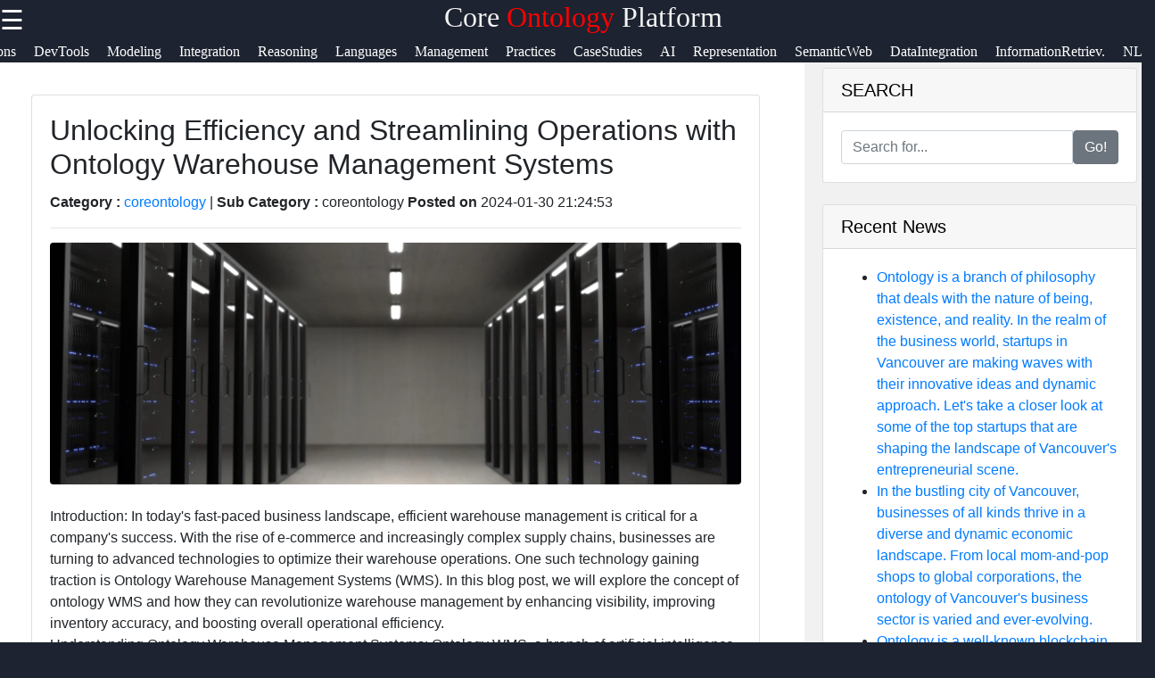

--- FILE ---
content_type: text/html; charset=UTF-8
request_url: https://coreontology.com/coreo-ontology-warehouse-management-systems
body_size: 12786
content:

<!DOCTYPE html>
<html lang="en">

  <head>
      <!-- Google tag (gtag.js) -->
<script async src="https://www.googletagmanager.com/gtag/js?id=G-ZWP34XZ6TQ"></script>
<script>
  window.dataLayer = window.dataLayer || [];
  function gtag(){dataLayer.push(arguments);}
  gtag('js', new Date());

  gtag('config', 'G-ZWP34XZ6TQ');
</script>

  <link rel="shortcut icon" href="favicon.png" type="image/png">
        <link rel="apple-touch-icon" href="favicon.ico">
         <meta name="description" content="-UPDATED-coreontology is your one-stop media platform that gives you update about Core Ontology applications, concepts, domains, and so much more.">   
        <meta property="og:url" content="http://www.coreontology.com">
        <meta property="og:image" content="http://www.coreontology.com/coreontology-logo.jpg">
        <link rel="stylesheet" href="https://stackpath.bootstrapcdn.com/font-awesome/4.7.0/css/font-awesome.min.css">
        <meta name="author" content="coreontology@proton.me" >
        <meta name="theme-color" content="#ffffff">
        <link rel="stylesheet" href="style.css">
        <meta name="msapplication-navbutton-color" content="#ffffff">
        <meta name="apple-mobile-web-app-status-bar-style" content="#ffffff">
    <meta charset="utf-8">
    <meta name="viewport" content="width=device-width, initial-scale=1, shrink-to-fit=no">
    <meta name="author" content="coreontology">

    <title>Core Ontology | Coreo</title>

    <!-- Bootstrap core CSS -->
    <link href="vendor/bootstrap/css/bootstrap.min.css" rel="stylesheet">

    <!-- Custom styles for this template -->
    <link href="css/modern-business.css" rel="stylesheet">
    <style>
           * {
    box-sizing: border-box;
    margin: 0px;
  }
  
  body {
    font-family: Arial, Helvetica, sans-serif;
    margin: 0;
    background-color: #1d2330;
  }  
  /*header*/
  .brand{
    text-align: center;
     float: end;
     margin-top: 0px;
  }
  .brand a{
      text-decoration: none;
      color: #fff;
      font-family: Berlin Sans FB;
      -webkit-animation-name: example; /* Chrome, Safari, Opera */
      -webkit-animation-duration: 4s; /* Chrome, Safari, Opera */
      animation-name: branddesign;
      animation-duration: 4s;
      animation-iteration-count: 2;
  }
  @keyframes branddesign {
      0%   {color: #282e3b;}
      25%  { color: white;}
      50%  { color: #282e3b;}
      100% { color: white;}
  }
  /*sidenavigation*/
  .sidenav {
      height: 100%;
      width: 0;
      position: fixed;
      z-index: 1;
      top: 0;
      left: 0;
      background-color: white;
      overflow-x: hidden;
      transition: 0.5s;
      padding-top: 60px;
  }
  
  .sidenav a {
      padding: 8px 8px 8px 32px;
      text-decoration: none;
      font-size: 25px;
      display: block;
      transition: 0.3s
  }
  
  .sidenav a:hover{
      color: #ff5a1c;
      text-decoration-thickness: 3px;
  }
  .closebtn {
      font-size: 36px !important;
  }
  .main-side-container{
    display: -webkit-flex;
      display: flex;
      -webkit-flex-wrap: nowrap;
      flex-wrap: nowrap;
  }
  .main-side-container div a{
    font-size: 15pt;
  }
  .main-side-container div hr{
  height: 2px;
  width: 80%;
  border: none;
  border-radius: 7px;
  background-color:#fff;
  }
  .w-f-u{
    background-color: #00b600;
    border-radius: 5px;
  }
  .w-f-u:hover{
    color: white !important;
    box-shadow: 0px 0px 10px red;
  }
  
  .sub-side-container:first-child{
    color: red;
  }
  /* Responsive layout*/
  @media screen and (max-width: 1080px) {
    .main-side-container{
      display: -webkit-flex;
        display: flex;
        -webkit-flex-wrap: wrap;
        flex-wrap: wrap;
    }
    .main-side-container div a{
      font-size: 14pt;
    }
  }@media screen and (max-width: 863px) {
  .main-side-container div a{
      font-size: 13pt;}
    }
    @media screen and (max-width: 820px) {
      .main-side-container div a{
          font-size: 12pt;
      }
      .w-f-u{
       margin-bottom: 10px;
        margin-left: 10px;
      }
  }
  h4 {
      text-align: center;
      font-size: 60px;
      margin-top: 0px;
    }
    .svg-clock{
      width: 11px;
      fill:grey;
    }
    /* Increase the font size of the h1 element */
    .header h1 {
      font-size: 40px;
    }
    
    /* Column container */
    .row {  
      display: flex;
      flex-wrap: wrap;
    }
    
    /* Create two unequal columns that sits next to each other */
    /* Sidebar/left column */
    .side {
      flex: 30%;
      background-color: #f1f1f1;
      padding: 20px;
    }
    /* Main column */
    .main {   
      flex: 70%;
      background-color: white;
      padding: 50px;
    }
    
    /*  image */
    .imgprops {
      width: 100%;
    }
   
    @media screen and (max-width: 800px) {
      .side{
  flex: 0%;
      }
      .main{
        flex: 100%;
      }
      
    }
    /* Responsive layout - when the screen is less than 700px wide, make the two columns stack on top of each other instead of next to each other */
    @media screen and (max-width: 500px) {
      .row {   
        flex-direction: column;
      }
    }
    
    /* Responsive layout - when the screen is less than 400px wide, make the navigation links stack on top of each other instead of next to each other */
    @media screen and (max-width: 400px) {
      .navbar a {
        float: none;
        width:100%;
      }
    }
    .sidenav {
        height: 100%;
        width: 0;
        position: fixed;
        z-index: 2;
        top: 0;
        right:  0;
        background-color:#282e3b ;
        overflow-x: hidden;
        transition: 0.5s;
        padding:0px;
    opacity: .90;
    }
    
    .sidenav a {
        padding: 8px 8px 8px 32px;
        text-decoration: none;
        font-size: 25px;
        color: #fff;
        display: block;
        transition: 0.3s;
    
    }
    
    .sidenav a:hover, .offcanvas a:focus{
        color:red;
        text-decoration: none;
    }
    
    .closebtn {
        position: relative;
        top: 0;
        right: 25px;
        font-size: 36px !important;
         
    }
    
    #main {
        transition: margin-left .5s;
      
      color: white;
    }
    
    @media screen and (max-height: 450px) {
      .sidenav {padding-top: 15px;}
      .sidenav a {font-size: 18px;}
    }
  @media screen and (max-width: 700px){
  .top-nav{
      display: none;
  }
  }
  @media screen and (max-width: 1000px){
    .top-nav{
      margin-left: 0px !important;
    }
    }
  .top-nav{
    margin-bottom: 70px;
    justify-content: center;
	font-size: 12px;
	margin-left: 4px;
  }
  .nav{
    width: auto;
    height: 40px;
    border: none;
    line-height: 10px;
  
  }
  .top-nav a{
  text-decoration: none;
  color: #fff;
  font-family: Berlin Sans FB;
  }
  .top-nav a:hover{
    color: red;
  }
  .top-nav a li{
    list-style: none;
  float: left;
    font-size: 12pt ;
    margin-right: 20px;
  }

   .header-box{
     background-color: #1d2330;
    height:70px;
   }
   .News-heading{
     text-decoration: navy;
    
     font-size:12pt;
     display:flex;
     flex-direction:row;
   }
   .News-heading:before, .News-heading:after{
  content: "";
  flex: 1 1;
  border-bottom: 1px solid;
  margin:auto;
   }
   .News-heading:before{
     margin-right: 10px;
   }
   .News-heading:after{
     margin-left: 10px;
   }
   footer{
     background-color: #282e3b;
     margin: 0px;
   }
  
  .footer-main-container{
    display: -webkit-flex;
        display: flex;
        -webkit-flex-wrap: wrap;
        flex-wrap: wrap;
  }
  .footer-main-container div{
    margin-left: 5px;
    width: 300px;
  }
  .footer-main-container div hr{
    width: 80%;
    margin-left: 0px;
  }
  .facb:hover{
    color: rgb(62, 62, 214) !important;
  }
  .insg:hover{
    color: rgba(255, 0, 21, 0.493) !important;
  }
  .twit:hover{
    color: skyblue !important;
  }
  .teleg:hover{
    color: rgb(33, 135, 175) !important;
  }
  .footer-main-container div p{
    color: #828da670;
  }
  .footer-main-container div a{
    text-decoration: none;
    font-size: 15pt;
   color: #828da6;
   font-size: 13pt;
   line-height: 35px;
  }
  .footer-main-container div a:hover{
    color: #fff;
  }
  .sub-container:first-child{
    color: #fff;
  }
  .footer-terms{
    text-align: center;
    color:#828da6 ;
    font-size: 10pt;
  }
  .footer-terms a{
    color: #f1f1f1;
    text-decoration: none;
    font-size: 10pt;
  }
  
   .card-title-font{
     color:#113277;
     font-size: 15pt
   }
 .postimgtop{
  width:100%;
   height:320px;
   border-radius:5px 5px 0 0;
 }
 .postimgtop-con{
   height: auto;
 }
 .postimgtopt{
  width:100%;
   height:150px;
   border-radius:5px 5px 0 0;
 }
 .fixed-bar{
  position: fixed;
  top:0;
  width: 100%;
  z-index: 1;
 }
 /*scroll to top*/
 @keyframes rotate {
   to {
     transform: rotate(2520deg);
   }
 }
 #myBtn {
  display: none;
  position: fixed;
  bottom: 20px;
  right: 30px;
  z-index: 99;
  font-size: 18px;
  border: none;
  outline: none;
  background-color: red;
  color: white;
  cursor: pointer;
  padding: 15px;
  border-radius: 4px;
}

#myBtn:hover {
  background-color: #555;
  animation-name: rotate;
     animation-duration: 3s;
     animation-timing-function: linear;
     animation-iteration-count: infinite;
}
        </style>
  </head>

  <body>

    <!-- Navigation -->
    <section class="header-box fixed-bar">
    <span style="font-size:30px;cursor:pointer; color: rgb(255, 255, 255); float: left;" onclick="openNav()">☰ </span> 
    <h2 class="brand"><a href="/">Core<span style="color: red"> Ontology</span> Platform</a></h2>
   
  <ul class="top-nav">
    <a href="/" ><li class="nav" id="c-color"> Home <i class="fa fa-circle" style="font-size: 8pt;  "></i></li></a>
    <a href="/introduction-to-core-ontology" itemprop="breadcrumb"><li>Introduction</li></a>
	<a href="/basic-concepts-of-core-ontology" itemprop="breadcrumb"><li>Concepts</li></a>
	<a href="/core-ontology-applications" itemprop="breadcrumb"><li>Applications</li></a>
	<a href="/core-ontology-development-tools" itemprop="breadcrumb"><li>DevTools</li></a>
	<a href="/core-ontology-modeling-techniques" itemprop="breadcrumb"><li>Modeling</li></a>
	<a href="/core-ontology-integration" itemprop="breadcrumb"><li>Integration</li></a>
	<a href="/core-ontology-reasoning-and-inference" itemprop="breadcrumb"><li>Reasoning</li></a>
	<a href="/core-ontology-languages-and-standards" itemprop="breadcrumb"><li>Languages</li></a>
	<a href="/core-ontology-management-and-maintenance" itemprop="breadcrumb"><li>Management</li></a>
	<a href="/core-ontology-best-practices" itemprop="breadcrumb"><li>Practices</li></a>
	<a href="/core-ontology-case-studies" itemprop="breadcrumb"><li>CaseStudies</li></a>
	<a href="/core-ontology-in-artificial-intelligence" itemprop="breadcrumb"><li>AI</li></a>
	<a href="/core-ontology-in-knowledge-representation" itemprop="breadcrumb"><li>Representation</li></a>
	<a href="/core-ontology-in-semantic-web" itemprop="breadcrumb"><li>SemanticWeb</li></a>
	<a href="/core-ontology-in-data-integration" itemprop="breadcrumb"><li>DataIntegration</li></a>
	<a href="/core-ontology-in-information-retrieval" itemprop="breadcrumb"><li>InformationRetriev.</li></a>
	<a href="/core-ontology-and-natural-language-processing" itemprop="breadcrumb"><li>NLP</li></a>
	<a href="/core-ontology-and-knowledge-graphs" itemprop="breadcrumb"><li>KnowledgeGraphs</li></a>
	<a href="/core-ontology-and-linked-data" itemprop="breadcrumb"><li>LinkedData</li></a>
	<a href="/core-ontology-and-domain-specific-applications" itemprop="breadcrumb"><li>Domains</li></a>

	

     </ul> 
   </section>
<!--top navigation -->
       
        
        <div id="mySidenav" class="sidenav">
           <a href="javascript:void(0)" class="closebtn" onclick="closeNav()"><i style="color: red; float: right; font-size: 50pt;" >&times;</i></a>
           <div class="main-side-container">
             <div>
             <a href="javascript:void(0)" class="sub-side-container">Useful links</a>
             <hr>
             <a href="/"> Home</a>
             <a href="/core-ontology-reasoning-and-inference">Core Ontology Reasoning and Inference</a>  
             <a href="/core-ontology-languages-and-standards">Core Ontology Languages and Standards</a>

             <a href="/core-ontology-management-and-maintenance">Core Ontology Management and Maintenance</a>
             <a href="/core-ontology-best-practices">Core Ontology Best Practices</a>
           </div>
           <div>
             <a href="javascript:void(0)"></a>
             <a href="javascript:void(0)"></a>
             <a href="javascript:void(0)"></a>
             <a href="#">Core Ontology</a>
             <a href="#">Ontology</a>
             <a href="/core-ontology-case-studies">Core Ontology Case Studies</a>
             <a href="/core-ontology-in-artificial-intelligence">Core Ontology in Artificial Intelligence</a>
             <a href="/core-ontology-in-knowledge-representation">Core Ontology in Knowledge Representation</a>

           </div>
           <div>

             <hr>

           </div>
           <div>
             <a href="javascript:void(0)" class="sub-side-container"> Socials</a>
             <hr>
             <a href="#" class="facb"><i class="fa fa-facebook"></i> Facebook</a>
             <a href="#" class="insg"><i class="fa fa-instagram"></i> Instagram</a>
             <a href="#" class="twit"><i class="fa fa-twitter"></i> Twitter</a>
             <a href="https://www.coreontology.com" class="teleg"><i class="fa fa-telegram"></i> Telegram</a>
           </div>
           <div>
             <a href="javascript:void(0)" class="sub-side-container"> Help & Support</a>
             <hr>
             <a href="/contact-us"> Contact</a>
             <a href="/about-us"> About Us</a>
             <a href="/write-for-us" class="w-f-u"> <i class="fa fa-book"></i> Write for Us</a>
           </div>
           </div>
         </div>
      
       <script>
           function openNav() {
               document.getElementById("mySidenav").style.width = "100%";
           }
           
           function closeNav() {
               document.getElementById("mySidenav").style.width = "0";
           }
           </script>


<!-- Page Content -->
   <div class="row">
                
          <div class="main">
                <div class="imgprops" style="height:auto;">
 <!-- Blog Post -->

          <div class="card mb-4">
      
            <div class="card-body">
              <h2 class="card-title">Unlocking Efficiency and Streamlining Operations with Ontology Warehouse Management Systems</h2>
              <p><b>Category : </b> <a href=coreontology>coreontology</a> |
                <b>Sub Category : </b>coreontology <b> Posted on </b>2024-01-30 21:24:53</p>
                <hr />

 <img class="img-fluid rounded" src="uploads/ontology-warehouse-management-systems_1.jpg" alt="Unlocking Efficiency and Streamlining Operations with Ontology Warehouse Management Systems">
  
              <p class="card-text"><br> Introduction: In today's fast-paced business landscape, efficient warehouse management is critical for a company's success. With the rise of e-commerce and increasingly complex supply chains, businesses are turning to advanced technologies to optimize their warehouse operations. One such technology gaining traction is Ontology Warehouse Management Systems (WMS). In this blog post, we will explore the concept of ontology WMS and how they can revolutionize warehouse management by enhancing visibility, improving inventory accuracy, and boosting overall operational efficiency. <br> Understanding Ontology Warehouse Management Systems: Ontology WMS, a branch of artificial intelligence and knowledge engineering, uses ontology to define, represent, and reason about the structure, properties, and relationships within a warehouse management system. It provides a semantic layer that allows organizations to capture and organize warehouse-related information in a logical and coherent manner. By leveraging ontology, organizations can create a comprehensive knowledge base that enables intelligent decision-making, automation, and collaboration in warehouse management. <br> Enhanced Visibility: One of the key benefits of ontology WMS is the improved visibility it offers across the entire warehouse ecosystem. Traditionally, warehouses have struggled with siloed information, making it challenging to have a holistic view of inventory, operations, and processes. Ontology WMS breaks down these information silos by integrating data from various sources, such as enterprise resource planning systems, inventory management software, and IoT-enabled devices. This integrated and holistic view allows for real-time monitoring, tracking, and analysis of warehouse activities, leading to better decision-making and increased operational efficiency. <br> Improved Inventory Accuracy: Accurate inventory management is vital for warehouse operations, as stock-outs and overstock situations can significantly impact customer satisfaction, production schedules, and overall profitability. Ontology WMS eliminates the guesswork and manual tracking often associated with inventory management. By using ontological models to represent inventory items, relationships, and attributes, warehouse managers can accurately track stock levels, locations, expiration dates, and other pertinent information in real-time. This granular visibility enables proactive inventory planning, efficient order fulfillment, and timely replenishment, reducing costs and improving customer service. <br> Automation and Efficiency: Ontology WMS enables automation of routine warehouse tasks, resulting in significant time and cost savings. By leveraging the semantic layer provided by ontology, intelligent workflows can be designed, enabling automated routing, task allocation, and prioritization. For example, when a new order is received, the WMS can automatically determine the optimal picking path, allocate resources, and provide real-time guidance to warehouse personnel. This automation not only eliminates potential human errors but also speeds up order fulfillment, reduces labor costs, and increases overall efficiency. <br> Collaboration and Scalability: Warehouse operations involve various stakeholders, including suppliers, customers, logistics providers, and internal teams. Ontology WMS facilitates collaboration and streamlines communication across these stakeholders. By incorporating ontology-based data models, all parties can access and share relevant information seamlessly, enhancing coordination, accuracy, and transparency. Additionally, ontology WMS supports scalability, allowing organizations to adapt to changing business needs, such as expansion, new product lines, or shifts in market demand, with ease and minimal disruption. <br> Conclusion: Ontology Warehouse Management Systems offer a new paradigm for warehouse operations, enabling organizations to leverage the power of semantic technology to optimize efficiency, accuracy, and collaboration. By enhancing visibility, improving inventory accuracy, automating routine tasks, and fostering collaboration, ontology WMS unlocks the potential for seamless and agile warehouse management. As businesses continue to face increasing demands for efficiency and accuracy, ontology WMS will play a crucial role in revolutionizing warehouse operations and driving long-term success. also click the following link for more <a href="http://www.abastecimiento.net">http://www.abastecimiento.net</a></p>
             
            </div>
            <div class="card-footer text-muted">
             
           
            </div>
          </div>
       

</div>
<div class="imgprops" style="height:auto;">
<!---Comment Section --->
<div class="row"  >
   <div class="col-md-12">
<div class="card my-4">
            <h5 class="card-header">Leave a Comment:</h5>
            <div class="card-body">
              <form name="Comment" method="post">
      <input type="hidden" name="csrftoken" value="871e6afe0487e5902bba971f0af0b3d86bcccaf4fbd5b6eb4293b183704599e5" />
 <div class="form-group">
<input type="text" name="name" class="form-control" placeholder="Enter your fullname" required>
</div>

 <div class="form-group">
 <input type="email" name="email" class="form-control" placeholder="Enter your Valid email" required>
 </div>


                <div class="form-group">
                  <textarea class="form-control" name="comment" rows="3" placeholder="Comment" required></textarea>
                </div>
                <button type="submit" class="btn btn-primary" name="submit">Submit</button>
              </form>
            </div>
          </div>

  <!---Comment Display Section --->

 
        </div>
      </div>
    
                </div> 
                 </div>
                 
                <div class="side">
                 
                  <div class="imgprops" style="height:auto;">
                 <!-- Sidebar Widgets Column -->
<div class="col-md-14">

    <!-- Search Widget -->
    <div class="card mb-4">
        <h5 class="card-header sidebar-title" style="color: black;">SEARCH</h5>
        <div class="card-body">
            <form name="search" action="/search" method="post">
                <div class="input-group">
                    <input type="text" name="searchtitle" class="form-control" placeholder="Search for..." required>
                    <span class="input-group-btn">
                        <button class="btn btn-secondary" type="submit">Go!</button>
                    </span>
                </div>
            </form>
        </div>
    </div>



    <!-- Side Widget -->
    <div class="card my-4">
        <h5 class="card-header sidebar-title"style="color: black;">Recent News</h5>
        <div class="card-body">
            <ul class="mb-0">
                                <li>
                    <a href="coreontology-ontology-vancouver-top-startups">Ontology is a branch of philosophy that deals with the nature of being, existence, and reality. In the realm of the business world, startups in Vancouver are making waves with their innovative ideas and dynamic approach. Let&#039;s take a closer look at some of the top startups that are shaping the landscape of Vancouver&#039;s entrepreneurial scene.</a>


                </li>
                                <li>
                    <a href="coreontology-ontology-vancouver-business">In the bustling city of Vancouver, businesses of all kinds thrive in a diverse and dynamic economic landscape. From local mom-and-pop shops to global corporations, the ontology of Vancouver&#039;s business sector is varied and ever-evolving.</a>


                </li>
                                <li>
                    <a href="coreontology-ontology-vancouver-best-companies">Ontology is a well-known blockchain project that focuses on bringing real-world data and systems onto the blockchain. Its main goal is to provide a platform for building a decentralized trust ecosystem. In the business world, especially in Vancouver, the concept of blockchain technology and decentralized systems is gaining more and more attention. Companies are looking for innovative solutions to enhance trust and transparency in their operations, which is where Ontology comes into play.</a>


                </li>
                                <li>
                    <a href="coreontology-ontology-uk-government-business-support-programs">Ontology of UK Government Business Support Programs</a>


                </li>
                                <li>
                    <a href="coreontology-ontology-uk-export-import-rules">The UK export and import rules are an essential aspect of international trade that govern how goods can legally enter or leave the country. These rules are put in place to ensure fair trade practices, national security, and regulatory compliance. Understanding the ontology of UK export and import rules is crucial for businesses involved in international trade to navigate the complexities of the process successfully.</a>


                </li>
                                <li>
                    <a href="coreontology-ontology-tunisia-news">Tunisia is a country that is no stranger to political and social change. From the Arab Spring to recent economic reforms, the North African nation has been at the forefront of many important discussions and movements. One aspect of Tunisia that has been gaining attention in recent years is its approach to ontology.</a>


                </li>
                                <li>
                    <a href="coreontology-ontology-tunisian-travel-guide">Exploring the Rich Ontology of a Tunisian Travel Guide</a>


                </li>
                                <li>
                    <a href="coreontology-ontology-tunisian-hotels">Ontology of Tunisian Hotels</a>


                </li>
                            </ul>
        </div>
    </div>

</div>
                </div>
                <h2><a href="/" class="News-heading">READ MORE</a></h2>
                 <div class="imgprops" style="height:auto;">
                  <!-- Blog Post -->
   <h6 style="border-top: 2px solid #aaa; color: grey;  font-family: Berlin Sans FB;">
<svg viewBox="0 0 512 512" class="svg-clock" ><!-- Font Awesome Free 5.15.1 by @fontawesome - https://fontawesome.com License - https://fontawesome.com/license/free (Icons: CC BY 4.0, Fonts: SIL OFL 1.1, Code: MIT License) --><path d="M256 8C119 8 8 119 8 256s111 248 248 248 248-111 248-248S393 8 256 8zm0 448c-110.5 0-200-89.5-200-200S145.5 56 256 56s200 89.5 200 200-89.5 200-200 200zm61.8-104.4l-84.9-61.7c-3.1-2.3-4.9-5.9-4.9-9.7V116c0-6.6 5.4-12 12-12h32c6.6 0 12 5.4 12 12v141.7l66.8 48.6c5.4 3.9 6.5 11.4 2.6 16.8L334.6 349c-3.9 5.3-11.4 6.5-16.8 2.6z"/></svg> 2 months ago      

<span style="float:right" ><i>Category : </i> <a style="color:#113277" href="echo htmlentities($row['category'])">coreontology</a> </span>
</h6>         
<div  class=" postimgtop-con">
<img class="postimgtop" src="uploads/ontology-vancouver-top-startups_1.jpg" alt="Ontology is a branch of philosophy that deals with the nature of being, existence, and reality. In the realm of the business world, startups in Vancouver are making waves with their innovative ideas and dynamic approach. Let&#039;s take a closer look at some of the top startups that are shaping the landscape of Vancouver&#039;s entrepreneurial scene.">

          <div class="card-body" >
          <h2 class="card-title-font">Ontology is a branch of philosophy that deals with the nature of being, existence, and reality. In the realm of the business world, startups in Vancouver are making waves with their innovative ideas and dynamic approach. Let&#039;s take a closer look at some of the top startups that are shaping the landscape of Vancouver&#039;s entrepreneurial scene.</h2>              
     
            <a href="coreontology-ontology-vancouver-top-startups" class="btn btn-primary">Read More &rarr;</a>
          </div>
        
        </div>
<h6 style="border-top: 2px solid #aaa; color: grey;  font-family: Berlin Sans FB;">
<svg viewBox="0 0 512 512" class="svg-clock" ><!-- Font Awesome Free 5.15.1 by @fontawesome - https://fontawesome.com License - https://fontawesome.com/license/free (Icons: CC BY 4.0, Fonts: SIL OFL 1.1, Code: MIT License) --><path d="M256 8C119 8 8 119 8 256s111 248 248 248 248-111 248-248S393 8 256 8zm0 448c-110.5 0-200-89.5-200-200S145.5 56 256 56s200 89.5 200 200-89.5 200-200 200zm61.8-104.4l-84.9-61.7c-3.1-2.3-4.9-5.9-4.9-9.7V116c0-6.6 5.4-12 12-12h32c6.6 0 12 5.4 12 12v141.7l66.8 48.6c5.4 3.9 6.5 11.4 2.6 16.8L334.6 349c-3.9 5.3-11.4 6.5-16.8 2.6z"/></svg> 2 months ago      

<span style="float:right" ><i>Category : </i> <a style="color:#113277" href="echo htmlentities($row['category'])">coreontology</a> </span>
</h6>         
<div  class=" postimgtop-con">
<img class="postimgtop" src="uploads/ontology-vancouver-business_1.jpg" alt="In the bustling city of Vancouver, businesses of all kinds thrive in a diverse and dynamic economic landscape. From local mom-and-pop shops to global corporations, the ontology of Vancouver&#039;s business sector is varied and ever-evolving.">

          <div class="card-body" >
          <h2 class="card-title-font">In the bustling city of Vancouver, businesses of all kinds thrive in a diverse and dynamic economic landscape. From local mom-and-pop shops to global corporations, the ontology of Vancouver&#039;s business sector is varied and ever-evolving.</h2>              
     
            <a href="coreontology-ontology-vancouver-business" class="btn btn-primary">Read More &rarr;</a>
          </div>
        
        </div>
<h6 style="border-top: 2px solid #aaa; color: grey;  font-family: Berlin Sans FB;">
<svg viewBox="0 0 512 512" class="svg-clock" ><!-- Font Awesome Free 5.15.1 by @fontawesome - https://fontawesome.com License - https://fontawesome.com/license/free (Icons: CC BY 4.0, Fonts: SIL OFL 1.1, Code: MIT License) --><path d="M256 8C119 8 8 119 8 256s111 248 248 248 248-111 248-248S393 8 256 8zm0 448c-110.5 0-200-89.5-200-200S145.5 56 256 56s200 89.5 200 200-89.5 200-200 200zm61.8-104.4l-84.9-61.7c-3.1-2.3-4.9-5.9-4.9-9.7V116c0-6.6 5.4-12 12-12h32c6.6 0 12 5.4 12 12v141.7l66.8 48.6c5.4 3.9 6.5 11.4 2.6 16.8L334.6 349c-3.9 5.3-11.4 6.5-16.8 2.6z"/></svg> 2 months ago      

<span style="float:right" ><i>Category : </i> <a style="color:#113277" href="echo htmlentities($row['category'])">coreontology</a> </span>
</h6>         
<div  class=" postimgtop-con">
<img class="postimgtop" src="uploads/ontology-vancouver-best-companies_1.jpg" alt="Ontology is a well-known blockchain project that focuses on bringing real-world data and systems onto the blockchain. Its main goal is to provide a platform for building a decentralized trust ecosystem. In the business world, especially in Vancouver, the concept of blockchain technology and decentralized systems is gaining more and more attention. Companies are looking for innovative solutions to enhance trust and transparency in their operations, which is where Ontology comes into play.">

          <div class="card-body" >
          <h2 class="card-title-font">Ontology is a well-known blockchain project that focuses on bringing real-world data and systems onto the blockchain. Its main goal is to provide a platform for building a decentralized trust ecosystem. In the business world, especially in Vancouver, the concept of blockchain technology and decentralized systems is gaining more and more attention. Companies are looking for innovative solutions to enhance trust and transparency in their operations, which is where Ontology comes into play.</h2>              
     
            <a href="coreontology-ontology-vancouver-best-companies" class="btn btn-primary">Read More &rarr;</a>
          </div>
        
        </div>
<h6 style="border-top: 2px solid #aaa; color: grey;  font-family: Berlin Sans FB;">
<svg viewBox="0 0 512 512" class="svg-clock" ><!-- Font Awesome Free 5.15.1 by @fontawesome - https://fontawesome.com License - https://fontawesome.com/license/free (Icons: CC BY 4.0, Fonts: SIL OFL 1.1, Code: MIT License) --><path d="M256 8C119 8 8 119 8 256s111 248 248 248 248-111 248-248S393 8 256 8zm0 448c-110.5 0-200-89.5-200-200S145.5 56 256 56s200 89.5 200 200-89.5 200-200 200zm61.8-104.4l-84.9-61.7c-3.1-2.3-4.9-5.9-4.9-9.7V116c0-6.6 5.4-12 12-12h32c6.6 0 12 5.4 12 12v141.7l66.8 48.6c5.4 3.9 6.5 11.4 2.6 16.8L334.6 349c-3.9 5.3-11.4 6.5-16.8 2.6z"/></svg> 2 months ago      

<span style="float:right" ><i>Category : </i> <a style="color:#113277" href="echo htmlentities($row['category'])">coreontology</a> </span>
</h6>         
<div  class=" postimgtop-con">
<img class="postimgtop" src="uploads/ontology-uk-government-business-support-programs_1.jpg" alt="Ontology of UK Government Business Support Programs">

          <div class="card-body" >
          <h2 class="card-title-font">Ontology of UK Government Business Support Programs</h2>              
     
            <a href="coreontology-ontology-uk-government-business-support-programs" class="btn btn-primary">Read More &rarr;</a>
          </div>
        
        </div>


  </div>
                 <div class="imgprops" style="height:auto;"></div>
              </div> 
            
           
</div>
      <!-- /.row -->
      <button onclick="topFunction()" id="myBtn" title="Go to top">Top</button>
    <script>
//Get the button
var mybutton = document.getElementById("myBtn");

// When the user scrolls down 20px from the top of the document, show the button
window.onscroll = function() {scrollFunction()};

function scrollFunction() {
  if (document.body.scrollTop > 20 || document.documentElement.scrollTop > 20) {
    mybutton.style.display = "block";
  } else {
    mybutton.style.display = "none";
  }
}

// When the user clicks on the button, scroll to the top of the document
function topFunction() {
  document.body.scrollTop = 0;
  document.documentElement.scrollTop = 0;
}
</script>
      
    <footer>
	

      
                <h2 class="brand"><a href="/">Core<span style="color: #ff591cbb"> Ontology</span> Platform</a></h2>
				<div class="footer-content">
				<div class="footer-section">
				<h3 class="footer-title">coreontology</h3>
				<p class="footer-description">The ultimate online resource for Core Ontology enthusiasts.</p>
                <div id="clockbox" style="color:#aaa;text-align:center;"></div>
                <script type="text/javascript">
var tday=["Sunday","Monday","Tuesday","Wednesday","Thursday","Friday","Saturday"];
var tmonth=["January","February","March","April","May","June","July","August","September","October","November","December"];

function GetClock(){
var d=new Date();
var nday=d.getDay(),nmonth=d.getMonth(),ndate=d.getDate(),nyear=d.getFullYear();
var nhour=d.getHours(),nmin=d.getMinutes(),nsec=d.getSeconds(),ap;

if(nhour==0){ap=" AM";nhour=12;}
else if(nhour<12){ap=" AM";}
else if(nhour==12){ap=" PM";}
else if(nhour>12){ap=" PM";nhour-=12;}

if(nmin<=9) nmin="0"+nmin;
if(nsec<=9) nsec="0"+nsec;

var clocktext=""+tday[nday]+", "+tmonth[nmonth]+" "+ndate+", "+nyear+" "+nhour+":"+nmin+":"+nsec+ap+"";
document.getElementById('clockbox').innerHTML=clocktext;
}

GetClock();
setInterval(GetClock,1000);
</script>
                <div class="footer-main-container">
                  <div>
                    <a href="javascript:void(0)" class="sub-container">Information</a>
                    <hr>
                    <p>Privacy Policy, Cookies Policy, Terms and Conditions. </a> <br>      
                    <i class="fa fa-info-circle"></i> Donations accepted <br>
                    
                   <a href="/terms-and-conditions"> Terms & Conditions </a>|<a href="/privacy-policy"> Privacy policy</a>|<a href="/cookies_policy">Cookies policy</a> |<a href="/faq">FAQ</a> <br>

                    Contact us: Feedback is very much appreciated! <br>
                   <a href="mailto:admin@coreontology.com">Email: admin@coreontology.com</a>  </p>
                  </div>
                  <div>
                  <a href="javascript:void(0)" class="sub-container">Useful links</a>
                  <hr>
                  <a href="/">Home</a><br>
				  <a href="/submit_post">Submit Post</a> <br>
                  <a href="/core-ontology-case-studies">Core Ontology Case Studies</a>  <br>         
                  <a href="/core-ontology-management-and-maintenance">Core Ontology Management and Maintenance</a><br>
                  <a href="/core-ontology-languages-and-standards">Core Ontology Languages and Standards</a><br>
                  <a href="/core-ontology-modeling-techniques">Core Ontology Modeling Techniques</a><br>
                  <a href="/core-ontology-development-tools">Core Ontology Development Tools</a> <br>
                  <a href="/core-ontology-biographies">Biographies</a><br>
                  <a href="/blogs">Blogs</a><br>
                </div>
                

                <div>
                  <a href="javascript:void(0)" class="sub-container">Socials</a><br>
                  <hr>
                  <a href="https//www.coreontology.com" class="facb"><i class="fa fa-facebook"></i>Facebook</a><br>
                  <a href="https//www.coreontology.com" class="insg"><i class="fa fa-instagram"></i>Instagram</a><br>
                  <a href="https//www.coreontology.com" class="twit"><i class="fa fa-twitter"></i>Twitter</a><br>
                  <a href="https//www.coreontology.com" class="teleg"><i class="fa fa-telegram"></i>Telegram</a><br>
                </div>
                <div>
                  <a href="javascript:void(0)" class="sub-container"> Help & Support</a><br>
                  <hr>
                  <a href="/contact-us">Contact Us</a><br>
                  <a href="/about-us">About Us</a><br>
                  <a href="/advertise-with-us">Advertise With Us</a><br>
                  <a href="/write-for-us">Write for Us</a>
                </div>
                <div>
                  <a href="javascript:void(0)" class="sub-container"> Our Apps</a><br>
                  <hr>
                  <img src="/android-app.jpg" alt="android app">
                  <img src="/ios-app.jpg" alt="Ios app">
                </div>
                <div>
                  <a href="javascript:void(0)" class="sub-container"> Translate</a><br>
                  <hr>
                  <div id="ytWidget"></div><script src="https://translate.yandex.net/website-widget/v1/widget.js?widgetId=ytWidget&pageLang=en&widgetTheme=dark&autoMode=false" type="text/javascript"></script>
                  
                </div>

<div class="newsletter-content">
  <h2 class="section-title">Subscribe to Our Newsletter</h2>
  <p class="newsletter-description">Stay up to date with the latest core ontology news, reviews, and more!</p>
  <form class="newsletter-form" method="post">
    <input type="email" name="email" placeholder="Enter your email">
    <button type="submit" name="subscribe">Subscribe</button>
  </form>
</div>





<style>
.newsletter-content {
  color: white;
}

.footer-description {
  color: white;
}

h3 {
  color: white;
}

</style>

                  <hr>
                   </div>
                
                </div>
                <p class="footer-terms">Copyright &copy; <script>document.write(new Date().getFullYear())</script> coreontology. All right reserved</p>
              </footer>

    <!-- Bootstrap core JavaScript -->
    <script src="vendor/jquery/jquery.min.js"></script>
    <script src="vendor/bootstrap/js/bootstrap.bundle.min.js"></script>

  </body>

</html>
